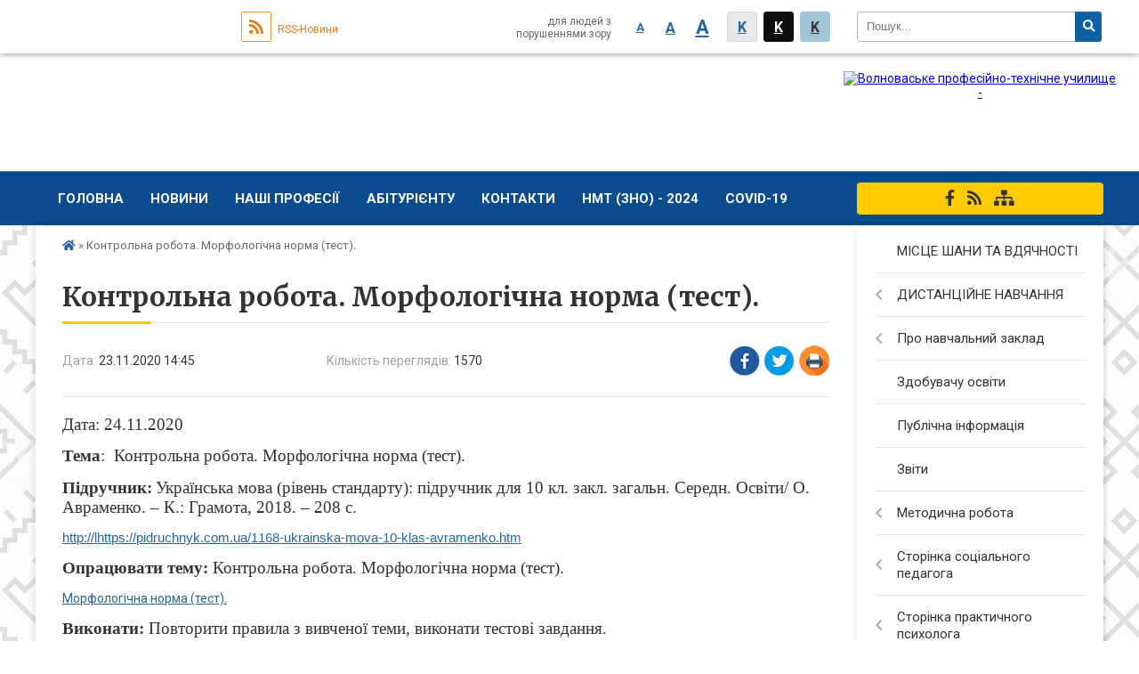

--- FILE ---
content_type: text/html; charset=UTF-8
request_url: https://volnovaha-ptu.org.ua/news/14-45-10-23-11-2020/
body_size: 7942
content:
<!DOCTYPE html>
<html lang="ua">
<head>
	<!--[if IE]><meta http-equiv="X-UA-Compatible" content="IE=edge"><![endif]-->
	<meta charset="utf-8">
	<meta name="viewport" content="width=device-width, initial-scale=1">
	<!--[if IE]><script>
		document.createElement('header');
		document.createElement('nav');
		document.createElement('main');
		document.createElement('section');
		document.createElement('article');
		document.createElement('aside');
		document.createElement('footer');
		document.createElement('figure');
		document.createElement('figcaption');
	</script><![endif]-->
	<title>Контрольна робота. Морфологічна норма (тест).</title>
	<meta name="description" content="Дата: 24.11.2020. . Тема:  Контрольна робота. Морфологічна норма (тест).. . Підручник: Українська мова (рівень стандарту): підручник для 10 кл. закл. загальн. Середн. Освіти/ О. Авраменко. &amp;ndash; К.: Грамота, 2018. &amp;ndash; 208 с.&amp;nbsp">
	<meta name="keywords" content="Контрольна, робота., Морфологічна, норма, (тест).">

		
		<meta property="og:image" content="https://rada.info/upload/users_files/02542395/gerb/yAAEA.png">
			<meta property="og:title" content="Контрольна робота. Морфологічна норма (тест).">
			<meta property="og:description" content="Дата: 24.11.2020">
			<meta property="og:type" content="article">
	<meta property="og:url" content="https://volnovaha-ptu.org.ua/news/14-45-10-23-11-2020/">
	
		<link rel="apple-touch-icon" sizes="57x57" href="https://school.org.ua/apple-icon-57x57.png">
	<link rel="apple-touch-icon" sizes="60x60" href="https://school.org.ua/apple-icon-60x60.png">
	<link rel="apple-touch-icon" sizes="72x72" href="https://school.org.ua/apple-icon-72x72.png">
	<link rel="apple-touch-icon" sizes="76x76" href="https://school.org.ua/apple-icon-76x76.png">
	<link rel="apple-touch-icon" sizes="114x114" href="https://school.org.ua/apple-icon-114x114.png">
	<link rel="apple-touch-icon" sizes="120x120" href="https://school.org.ua/apple-icon-120x120.png">
	<link rel="apple-touch-icon" sizes="144x144" href="https://school.org.ua/apple-icon-144x144.png">
	<link rel="apple-touch-icon" sizes="152x152" href="https://school.org.ua/apple-icon-152x152.png">
	<link rel="apple-touch-icon" sizes="180x180" href="https://school.org.ua/apple-icon-180x180.png">
	<link rel="icon" type="image/png" sizes="192x192"  href="https://school.org.ua/android-icon-192x192.png">
	<link rel="icon" type="image/png" sizes="32x32" href="https://school.org.ua/favicon-32x32.png">
	<link rel="icon" type="image/png" sizes="96x96" href="https://school.org.ua/favicon-96x96.png">
	<link rel="icon" type="image/png" sizes="16x16" href="https://school.org.ua/favicon-16x16.png">
	<link rel="manifest" href="https://school.org.ua/manifest.json">
	<meta name="msapplication-TileColor" content="#ffffff">
	<meta name="msapplication-TileImage" content="https://school.org.ua/ms-icon-144x144.png">
	<meta name="theme-color" content="#ffffff">
	
			<meta property="og:description" content="Дата: 24.11.2020">
	
	
    
			<link rel="canonical" href="https://volnovaha-ptu.org.ua/news/14-45-10-23-11-2020/">
		<meta name="robots" content="">
    
	<link href="https://fonts.googleapis.com/css?family=Merriweather:400i,700|Roboto:400,400i,700,700i&amp;subset=cyrillic-ext" rel="stylesheet">
	<link rel="stylesheet" href="//school.org.ua/themes/classic/css/styles_vip.css?v=2.12">
	<link rel="stylesheet" href="//school.org.ua/themes/classic/css/30021/theme_vip.css?v=1768873627">
	<!--[if lt IE 9]>
	<script src="https://oss.maxcdn.com/html5shiv/3.7.2/html5shiv.min.js"></script>
	<script src="https://oss.maxcdn.com/respond/1.4.2/respond.min.js"></script>
	<![endif]-->
	<!--[if gte IE 9]>
	<style type="text/css">
		.gradient { filter: none; }
	</style>
	<![endif]-->

</head>
<body class=" right">


		<div id="all_screen">

						<section class="search_menu">
				<div class="wrap">
					<div class="row">
						<div class="grid-25 fl">
							<form action="https://volnovaha-ptu.org.ua/search/" class="search">
								<input type="text" name="q" value="" placeholder="Пошук..." required>
								<button type="submit" name="search" value="y"><i class="fa fa-search"></i></button>
							</form>
						</div>
						<div class="grid-75">
							<div class="row">
								<div class="grid-25" style="padding-top: 13px;">
									<div id="google_translate_element"></div>
								</div>
								<div class="grid-25" style="padding-top: 13px;">
									<a href="https://school.org.ua/rss/30021/" class="rss"><span><i class="fa fa-rss"></i></span> RSS-Новини</a>
								</div>
								<div class="grid-50 alt_version_block">

									<div class="alt_version">
										<div class="control_button">
											<a href="//alt.volnovaha-ptu.org.ua/?view=text-small" class="text-small" rel="nofollow">A</a>
											<a href="//alt.volnovaha-ptu.org.ua/?view=text-medium" class="text-medium" rel="nofollow">A</a>
											<a href="//alt.volnovaha-ptu.org.ua/?view=text-large" class="text-large" rel="nofollow">A</a>
											<a href="//alt.volnovaha-ptu.org.ua/?view=text-color-normal" class="text-color-normal" rel="nofollow">K</a>
											<a href="//alt.volnovaha-ptu.org.ua/?view=text-color-inverse" class="text-color-inverse" rel="nofollow">K</a>
											<a href="//alt.volnovaha-ptu.org.ua/?view=text-color-colored" class="text-color-colored" rel="nofollow">K</a>
										</div>
										<div class="for_people">
											для людей з порушеннями зору
										</div>
										<div class="clearfix"></div>
									</div>

								</div>
								<div class="clearfix"></div>
							</div>
						</div>
						<div class="clearfix"></div>
					</div>
				</div>
			</section>
			
			<header>
				<div class="mask"></div>
				<div class="wrap">
					<div class="row">

						<div class="grid-25 logo fl">
							<a href="https://volnovaha-ptu.org.ua/">
								<img src="https://rada.info/upload/users_files/02542395/gerb/yAAEA.png" alt="Волноваське професійно-технічне училище - ">
							</a>
						</div>
						<div class="grid-75 title fr">
							<div class="slogan_1">Волноваське професійно-технічне училище</div>
							<div class="slogan_2"></div>
						</div>
						<div class="clearfix"></div>

					</div>
				</div>
			</header>

			<div class="top_nav_wrap">
				<section class="top_nav">
					<div class="wrap">
						<div class="row">
							<div class="grid-75 fr">

								<nav class="main_menu">
									<ul>
																				<li>
											<a href="https://volnovaha-ptu.org.ua/main/">Головна</a>
																					</li>
																				<li>
											<a href="https://volnovaha-ptu.org.ua/news/">Новини</a>
																					</li>
																				<li>
											<a href="https://volnovaha-ptu.org.ua/nashi-profesii-11-42-18-21-09-2020/">Наші професії</a>
																						<ul>
																								<li>
													<a href="https://volnovaha-ptu.org.ua/traktoristmashinist-silskogospodarskogo-virobnictva-11-46-35-21-09-2020/">Тракторист-машиніст сільськогосподарського виробництва</a>
																									</li>
																								<li>
													<a href="https://volnovaha-ptu.org.ua/sljusar-z-remontu-silskogospodarskih-mashin-ta-ustatkuvannya-11-47-36-21-09-2020/">Слюсар з ремонту сільськогосподарських машин та устаткування</a>
																									</li>
																								<li>
													<a href="https://volnovaha-ptu.org.ua/vodij-avtotransportnih-zasobiv-11-47-59-21-09-2020/">Водій автотранспортних засобів</a>
																									</li>
																								<li>
													<a href="https://volnovaha-ptu.org.ua/operator-kompjuternogo-naboru-11-48-20-21-09-2020/">Оператор комп'ютерного набору</a>
																									</li>
																								<li>
													<a href="https://volnovaha-ptu.org.ua/ofisnij-sluzhbovec-buhgalteriya-11-48-48-21-09-2020/">Офісний службовець (бухгалтерія)</a>
																									</li>
																								<li>
													<a href="https://volnovaha-ptu.org.ua/sekretar-kerivnika-pidpriemstva-organizacii-ustanovi-11-49-46-21-09-2020/">Секретар керівника (підприємства, організації, установи)</a>
																									</li>
																																			</ul>
																					</li>
																				<li>
											<a href="https://volnovaha-ptu.org.ua/abiturientu-13-45-38-27-06-2020/">Абітурієнту</a>
																					</li>
																				<li>
											<a href="https://volnovaha-ptu.org.ua/feedback/">Контакти</a>
																					</li>
																				<li>
											<a href="https://volnovaha-ptu.org.ua/zno-2021-11-32-34-26-11-2020/">НМТ (ЗНО) - 2024</a>
																						<ul>
																								<li>
													<a href="https://volnovaha-ptu.org.ua/rishennya-schodo-zno-ta-dpa-–-2022-09-33-49-20-06-2022/">ОСНОВНЕ ПРО НАЦІОНАЛЬНИЙ МУЛЬТИПРЕДМЕТНИЙ ТЕСТ</a>
																									</li>
																								<li>
													<a href="https://volnovaha-ptu.org.ua/kalendar-nmt-zno2024-13-21-24-22-02-2024/">Календар НМТ (ЗНО)-2024</a>
																									</li>
																								<li>
													<a href="https://volnovaha-ptu.org.ua/pidgotovka-do-zno-11-34-09-26-11-2020/">СКЛАДНИКИ НАЦІОНАЛЬНОГО МУЛЬТИПРЕДМЕТНОГО ТЕСТУ</a>
																									</li>
																								<li>
													<a href="https://volnovaha-ptu.org.ua/pamyatka-dlya-uchasnikiv-zno2021-14-57-19-26-05-2021/">Пам'ятка для учасників  НМТ 2024.</a>
																									</li>
																																			</ul>
																					</li>
																				<li>
											<a href="https://volnovaha-ptu.org.ua/covid19-12-40-04-28-09-2020/">COVID-19</a>
																						<ul>
																								<li>
													<a href="https://volnovaha-ptu.org.ua/metodichni-rekomendacii-z-organizacii-osvitnogo-procesu-13-25-42-09-10-2020/">Методичні рекомендації з організації освітнього процесу</a>
																									</li>
																								<li>
													<a href="https://volnovaha-ptu.org.ua/profilaktika-koronavirusnoi-infekcii-covid19-12-40-23-28-09-2020/">Профілактика  коронавірусної інфекції (COVID-19)</a>
																									</li>
																								<li>
													<a href="https://volnovaha-ptu.org.ua/video-covid19-12-53-03-28-09-2020/">Відео обережно COVID-19</a>
																									</li>
																																			</ul>
																					</li>
																													</ul>

									<button class="menu-button" id="open-button"><i class="fas fa-bars"></i> Меню сайту</button>

								</nav>

							</div>
							<div class="grid-25 fl">

								<span class="project_name">
																											<a href="https://www.facebook.com/VolnovahaPTU/" rel="nofollow" target="_blank"><i class="fab fa-facebook-f"></i></a>																											<a href="https://school.org.ua/rss/30021/" rel="nofollow" target="_blank"><i class="fas fa-rss"></i></a>
									<a href="https://volnovaha-ptu.org.ua/sitemap/" title="Мапа сайта"><i class="fas fa-sitemap"></i></a>
								</span>
								
							</div>
							<div class="clearfix"></div>
						</div>
					</div>
				</section>
			</div>

			<div class="wrap">
				<section class="middle_block">

					<div class="row">
						<div class="grid-75 fr">
														<section class="bread_crumbs">
								<div xmlns:v="http://rdf.data-vocabulary.org/#"><a href="/"><i class="fa fa-home"></i></a>  &raquo; <span>Контрольна робота. Морфологічна норма (тест).</span></div>
							</section>
							
							<main>

																											<h1>Контрольна робота. Морфологічна норма (тест).</h1>


<div class="row">
	<div class="grid-30 one_news_date">
		Дата: <span>23.11.2020 14:45</span>
	</div>
	<div class="grid-30 one_news_count">
		Кількість переглядів: <span>1570</span>
	</div>
		<div class="grid-30 one_news_socials">
		<button class="social_share" data-type="fb"><img src="//school.org.ua/themes/classic/img/share/fb.png"></button>
		<button class="social_share" data-type="tw"><img src="//school.org.ua/themes/classic/img/share/tw.png"></button>
		<button class="print_btn" onclick="window.print();"><img src="//school.org.ua/themes/classic/img/share/print.png"></button>
	</div>
		<div class="clearfix"></div>
</div>

<hr>

<p style="margin:0cm 0cm 10pt"><span style="font-size:11pt"><span style="line-height:115%"><span style="font-family:Calibri,sans-serif"><span lang="UK" style="font-size:14.0pt"><span style="line-height:115%"><span style="font-family:&quot;Times New Roman&quot;,&quot;serif&quot;">Дата: 24.11.2020</span></span></span></span></span></span></p>

<p style="margin:0cm 0cm 10pt"><span style="font-size:11pt"><span style="line-height:115%"><span style="font-family:Calibri,sans-serif"><b><span style="font-size:14.0pt"><span style="line-height:115%"><span style="font-family:&quot;Times New Roman&quot;,&quot;serif&quot;">Тема</span></span></span></b><span style="font-size:14.0pt"><span style="line-height:115%"><span style="font-family:&quot;Times New Roman&quot;,&quot;serif&quot;">: </span></span></span><span lang="UK" style="font-size:14.0pt"><span style="line-height:115%"><span style="font-family:&quot;Times New Roman&quot;,&quot;serif&quot;">&nbsp;Контрольна робота. Морфологічна норма (тест).</span></span></span></span></span></span></p>

<p style="margin:0cm 0cm 10pt"><span style="font-size:11pt"><span style="line-height:115%"><span style="font-family:Calibri,sans-serif"><b><span style="font-size:14.0pt"><span style="line-height:115%"><span style="font-family:&quot;Times New Roman&quot;,&quot;serif&quot;">Підручник:</span></span></span></b> <span lang="UK" style="font-size:14.0pt"><span style="line-height:115%"><span style="font-family:&quot;Times New Roman&quot;,&quot;serif&quot;">Українська мова (рівень стандарту): підручник для 10 кл. закл. загальн. Середн. Освіти/ О. Авраменко. &ndash; К.: Грамота, 2018. &ndash; 208 с.&nbsp; </span></span></span></span></span></span></p>

<p style="margin:0cm 0cm 10pt"><span style="font-size:11pt"><span style="line-height:115%"><span style="font-family:Calibri,sans-serif"><a href="https://vlada.pp.ua/goto/aHR0cDovL2xodHRwczovL3BpZHJ1Y2hueWsuY29tLnVhLzExNjgtdWtyYWluc2thLW1vdmEtMTAta2xhcy1hdnJhbWVua28uaHRt/" target="_blank" rel="nofollow">http://lhttps://pidruchnyk.com.ua/1168-ukrainska-mova-10-klas-avramenko.htm</a></span></span></span></p>

<p style="margin:0cm 0cm 10pt"><span style="font-size:11pt"><span style="line-height:115%"><span style="font-family:Calibri,sans-serif"><b><span style="font-size:14.0pt"><span style="line-height:115%"><span style="font-family:&quot;Times New Roman&quot;,&quot;serif&quot;">Опрацювати тему:</span></span></span></b><span style="font-size:14.0pt"><span style="line-height:115%"><span style="font-family:&quot;Times New Roman&quot;,&quot;serif&quot;"> Контрольна робота. Морфологічна норма (тест).</span></span></span></span></span></span></p>

<p style="margin:0cm 0cm 10pt"><a href="https://rada.info/upload/users_files/02542395/cb5458460f165f87f04d6502d77c6b47.docx">Морфологічна норма (тест).</a></p>

<p style="margin:0cm 0cm 10pt"><span style="font-size:11pt"><span style="line-height:115%"><span style="font-family:Calibri,sans-serif"><b><span lang="UK" style="font-size:14.0pt"><span style="line-height:115%"><span style="font-family:&quot;Times New Roman&quot;,&quot;serif&quot;">Виконати: </span></span></span></b><span lang="UK" style="font-size:14.0pt"><span style="line-height:115%"><span style="font-family:&quot;Times New Roman&quot;,&quot;serif&quot;">Повторити правила з вивченої теми, виконати тестові завдання. </span></span></span></span></span></span></p>

<p style="margin:0cm 0cm 10pt"><span style="font-size:11pt"><span style="line-height:115%"><span style="font-family:Calibri,sans-serif"><b><span style="font-size:14.0pt"><span style="line-height:115%"><span style="font-family:&quot;Times New Roman&quot;,&quot;serif&quot;">Виконані </span></span></span></b><b><span lang="UK" style="font-size:14.0pt"><span style="line-height:115%"><span style="font-family:&quot;Times New Roman&quot;,&quot;serif&quot;">завдання </span></span></span></b><b><span style="font-size:14.0pt"><span style="line-height:115%"><span style="font-family:&quot;Times New Roman&quot;,&quot;serif&quot;">&nbsp;вис</span></span></span></b><b><span lang="UK" style="font-size:14.0pt"><span style="line-height:115%"><span style="font-family:&quot;Times New Roman&quot;,&quot;serif&quot;">и</span></span></span></b><b><span style="font-size:14.0pt"><span style="line-height:115%"><span style="font-family:&quot;Times New Roman&quot;,&quot;serif&quot;">лати на </span></span></span></b><b><span lang="UK" style="font-size:14.0pt"><span style="line-height:115%"><span style="font-family:&quot;Times New Roman&quot;,&quot;serif&quot;">електронну адресу </span></span></span></b></span></span></span></p>

<p style="margin:0cm 0cm 10pt"><span style="font-size:11pt"><span style="line-height:115%"><span style="font-family:Calibri,sans-serif"><b><span lang="EN-US" style="font-size:14.0pt"><span style="line-height:115%"><span style="font-family:&quot;Times New Roman&quot;,&quot;serif&quot;">olgazamaruy</span></span></span></b><b><span style="font-size:14.0pt"><span style="line-height:115%"><span style="font-family:&quot;Times New Roman&quot;,&quot;serif&quot;">@</span></span></span></b><b><span lang="EN-US" style="font-size:14.0pt"><span style="line-height:115%"><span style="font-family:&quot;Times New Roman&quot;,&quot;serif&quot;">ukr</span></span></span></b><b><span style="font-size:14.0pt"><span style="line-height:115%"><span style="font-family:&quot;Times New Roman&quot;,&quot;serif&quot;">.</span></span></span></b><b><span lang="EN-US" style="font-size:14.0pt"><span style="line-height:115%"><span style="font-family:&quot;Times New Roman&quot;,&quot;serif&quot;">net</span></span></span></b></span></span></span></p>

<p style="margin:0cm 0cm 10pt">&nbsp;</p>

<p style="margin:0cm 0cm 10pt">&nbsp;</p>
<div class="clearfix"></div>

<hr>


<p><a href="https://./" class="btn btn-yellow">&laquo; повернутися</a></p>																	
							</main>
						</div>
						<div class="grid-25 fl">
							<aside class="left_sidebar">

																<nav class="sidebar_menu">
									<ul>
																				<li>
											<a href="https://volnovaha-ptu.org.ua/misce-shani-ta-vdyachnosti-20-53-54-24-08-2022/">МІСЦЕ ШАНИ ТА ВДЯЧНОСТІ</a>
																					</li>
																				<li>
											<a href="https://volnovaha-ptu.org.ua/distancijne-navchannya-13-00-31-13-10-2020/">ДИСТАНЦІЙНЕ НАВЧАННЯ</a>
																						<i class="fa fa-chevron-right"></i>
											<ul>
																								<li>
													<a href="https://volnovaha-ptu.org.ua/nakazi-pro-zminu-formi-navchannya-14-51-35-18-09-2022/">Накази про зміну форми освітнього процесу</a>
																									</li>
																																			</ul>
																					</li>
																				<li>
											<a href="https://volnovaha-ptu.org.ua/nash-navchalnij-zaklad-09-35-00-18-09-2020/">Про навчальний заклад</a>
																						<i class="fa fa-chevron-right"></i>
											<ul>
																								<li>
													<a href="https://volnovaha-ptu.org.ua/istoriya-uchilischa-09-35-57-18-09-2020/">Історія училища</a>
																									</li>
																								<li>
													<a href="https://volnovaha-ptu.org.ua/materialnotehnichna-baza-09-36-48-18-09-2020/">Матеріально-технічна база</a>
																									</li>
																								<li>
													<a href="https://volnovaha-ptu.org.ua/struktura-upravlinnya-zakladu-08-29-08-18-12-2020/">Структура та органи управління закладу</a>
																									</li>
																								<li>
													<a href="https://volnovaha-ptu.org.ua/gurtozhitok-12-23-32-11-12-2020/">Гуртожиток</a>
																									</li>
																																			</ul>
																					</li>
																				<li>
											<a href="https://volnovaha-ptu.org.ua/umovi-dostupnosti-zakladu-osviti-dlya-navchannya-osib-z-osoblivimi-osvitnimi-problemami-13-17-45-17-12-2020/">Здобувачу освіти</a>
																					</li>
																				<li>
											<a href="https://volnovaha-ptu.org.ua/publichna-informaciya-14-31-30-27-06-2020/">Публічна інформація</a>
																					</li>
																				<li>
											<a href="https://volnovaha-ptu.org.ua/zviti-11-37-45-23-09-2020/">Звіти</a>
																					</li>
																				<li>
											<a href="https://volnovaha-ptu.org.ua/metodichna-robota-11-37-23-23-09-2020/">Методична робота</a>
																						<i class="fa fa-chevron-right"></i>
											<ul>
																								<li>
													<a href="https://volnovaha-ptu.org.ua/metodichni-poradi-11-22-23-26-05-2021/">Методичні поради</a>
																									</li>
																								<li>
													<a href="https://volnovaha-ptu.org.ua/organizaciya-navchalnometodichnoi-diyalnosti-10-36-31-02-10-2020/">Організація навчально-методичної діяльності</a>
																									</li>
																								<li>
													<a href="https://volnovaha-ptu.org.ua/metodichna-komisiya-zagalnoosvitnih-disciplin-10-36-42-02-10-2020/">Методична комісія  загальноосвітніх дисциплін</a>
																									</li>
																								<li>
													<a href="https://volnovaha-ptu.org.ua/metodichna-komisiya-specialnih-disciplin-10-37-02-02-10-2020/">Методична комісія  професійно-теоретичної підготовки</a>
																									</li>
																								<li>
													<a href="https://volnovaha-ptu.org.ua/navchalni-programi-13-27-22-17-12-2020/">Освітні програми</a>
																									</li>
																								<li>
													<a href="https://volnovaha-ptu.org.ua/rezultati-monitoringu-yakosti-osviti-13-32-44-17-12-2020/">Результати моніторингу якості освіти</a>
																									</li>
																																			</ul>
																					</li>
																				<li>
											<a href="https://volnovaha-ptu.org.ua/storinka-socialnogo-pedagoga-14-05-36-18-09-2020/">Сторінка соціального педагога</a>
																						<i class="fa fa-chevron-right"></i>
											<ul>
																								<li>
													<a href="https://volnovaha-ptu.org.ua/1-14-05-59-18-09-2020/">Поради соціального педагога здобувачам освіти та їх батькам</a>
																									</li>
																								<li>
													<a href="https://volnovaha-ptu.org.ua/stop-buling-14-06-51-18-09-2020/">Стоп БУЛІНГ</a>
																									</li>
																								<li>
													<a href="https://volnovaha-ptu.org.ua/profilaktika-kiberbulingu-14-23-48-25-10-2022/">Профілактика кібербулінгу</a>
																									</li>
																								<li>
													<a href="https://volnovaha-ptu.org.ua/mobing-u-trudovih-vidnosin-12-55-27-25-01-2023/">Мобінг у трудових відносин</a>
																									</li>
																																			</ul>
																					</li>
																				<li>
											<a href="https://volnovaha-ptu.org.ua/storinka-praktichnogo-psihologa-10-01-21-02-09-2023/">Сторінка практичного психолога</a>
																						<i class="fa fa-chevron-right"></i>
											<ul>
																								<li>
													<a href="https://volnovaha-ptu.org.ua/profilaktika-torgivli-ljudmi-21-50-50-13-10-2023/">Профілактика торгівлі людьми</a>
																									</li>
																								<li>
													<a href="https://volnovaha-ptu.org.ua/profilaktika-bulingu-ta-kiberbulingu-21-53-02-11-09-2023/">Профілактика булінгу та кібербулінгу</a>
																									</li>
																								<li>
													<a href="https://volnovaha-ptu.org.ua/robota-psihologa-pid-chas-voennogo-stanu-15-54-03-13-09-2023/">Робота психолога під час воєнного стану</a>
																									</li>
																								<li>
													<a href="https://volnovaha-ptu.org.ua/profilaktika-nasilstva-22-40-15-13-09-2023/">Профілактика насильства</a>
																									</li>
																																			</ul>
																					</li>
																				<li>
											<a href="https://volnovaha-ptu.org.ua/photo/">Фотогалерея</a>
																					</li>
																				<li>
											<a href="https://volnovaha-ptu.org.ua/videogalereya-10-55-30-25-05-2021/">Відеогалерея</a>
																					</li>
																				<li>
											<a href="https://volnovaha-ptu.org.ua/zapobigannya-ta-viyavlennya-korupcii-10-24-20-30-10-2020/">Запобігання та виявлення корупції</a>
																					</li>
																				<li>
											<a href="https://volnovaha-ptu.org.ua/vakansii-12-16-58-11-12-2020/">Вакансії</a>
																					</li>
																				<li>
											<a href="https://volnovaha-ptu.org.ua/otrimana-blagodijna-dopomoga-14-03-32-14-12-2020/">Отримана благодійна допомога</a>
																					</li>
																													</ul>
								</nav>

								
								
								
																<div id="banner_block">

									<p style="text-align: center;"><a rel="nofollow" href="https://mon.gov.ua/ua" rel="nofollow" target="_blank"><img alt="Фото без опису" src="https://rada.info/upload/users_files/02542395/9908285d2cc4a0d08d1a8b8b499cbc7e.png" style="width: 260px; height: 85px;" /></a></p>

<p style="text-align: center;"><a rel="nofollow" href="https://mon.gov.ua/ua/tag/profesiyno-tekhnichna-osvita" rel="nofollow" target="_blank"><img alt="Фото без опису" src="https://rada.info/upload/users_files/02542395/5f6425c35606e853fad813f185a244f8.png" style="width: 260px; height: 85px;" /></a></p>

<p style="text-align: center;"><a rel="nofollow" href="http://nmcdon.org.ua/" rel="nofollow" target="_blank"><img alt="Фото без опису" src="https://rada.info/upload/users_files/02542395/1473178ca114a57d2c05b78bd5b24f8f.png" style="width: 260px; height: 85px;" /></a></p>

<p style="text-align: center;"><a rel="nofollow" href="http://volnovaxametod.ucoz.ua/" rel="nofollow" target="_blank"><img alt="Фото без опису" src="https://rada.info/upload/users_files/02542395/6060c9e8aae060fc9ab18386e441effa.png" style="width: 400px; height: 100px;" /></a></p>

<p style="text-align: center;"><a rel="nofollow" href="https://test.dn.ua/" rel="nofollow" target="_blank"><img alt="Фото без опису" src="https://rada.info/upload/users_files/02542395/3bf65a0fc97e3d3a0fab909676f0c430.png" style="width: 260px; height: 85px;" /></a></p>

<p style="text-align: center;"><a rel="nofollow" href="https://united24media.com"><img alt="Фото без опису"  alt="" src="https://rada.info/upload/users_files/02542395/fcbdc95b98e91591b2dd6fafdaf03bf1.jpg" style="width: 260px; height: 123px;" /></a></p>
									<div class="clearfix"></div>

									
									<div class="clearfix"></div>

								</div>
								
							</aside>
						</div>
						<div class="clearfix"></div>
					</div>

					
				</section>

			</div>

			<section class="footer_block">
				<div class="mask"></div>
				<div class="wrap">
					<div class="row">
						<div class="grid-100">
							<nav class="footer_menu">
								<ul>
																		<li>
										<a href="https://volnovaha-ptu.org.ua/main/">Головна</a>
									</li>
																		<li>
										<a href="https://volnovaha-ptu.org.ua/news/">Новини</a>
									</li>
																		<li>
										<a href="https://volnovaha-ptu.org.ua/nashi-profesii-11-42-18-21-09-2020/">Наші професії</a>
									</li>
																		<li>
										<a href="https://volnovaha-ptu.org.ua/abiturientu-13-45-38-27-06-2020/">Абітурієнту</a>
									</li>
																		<li>
										<a href="https://volnovaha-ptu.org.ua/feedback/">Контакти</a>
									</li>
																		<li>
										<a href="https://volnovaha-ptu.org.ua/zno-2021-11-32-34-26-11-2020/">НМТ (ЗНО) - 2024</a>
									</li>
																		<li>
										<a href="https://volnovaha-ptu.org.ua/covid19-12-40-04-28-09-2020/">COVID-19</a>
									</li>
																	</ul>
							</nav>
														<div class="other_projects">
								<div class="row">
																											<div class="grid-20"><a href="https://osv.org.ua/" target="_blank" rel="nofollow"><img src="https://rada.info/upload/footer_banner/osvita1.png" alt="Osv.org.ua - веб-сайти відділів освіти"></a></div>
																																				<div class="grid-20"><a href="http://dytsadok.org.ua/" target="_blank" rel="nofollow"><img src="https://rada.info/upload/footer_banner/dytsadok_org1.png" alt="Dytsadok.org.ua - веб-сайти дитячих садків України"></a></div>
																																				<div class="grid-20"><a href="https://school.org.ua/" target="_blank" rel="nofollow"><img src="//school.org.ua/themes/classic/img/projects/school.png" alt="School.org.ua - сайти загальноосвітніх навчальних закладів"></a></div>
																											<div class="grid-20">
										<div class="school_ban">
											<div class="row">
												<div class="grid-50" style="text-align: right;"><a href="https://school.org.ua/" target="_blank" rel="nofollow"><img src="//school.org.ua/school_org.ua_88_31.png" alt="School.org.ua - портал загальноосвітніх закладів України"></a></div>
												<div class="grid-50"><a href="#get_school_ban" class="open-popup get_school_ban">Показати код для вставки на сайт</a></div>
												<div class="clearfix"></div>
											</div>
										</div>
									</div>
									<div class="clearfix"></div>
								</div>
							</div>
													</div>
						<div class="grid-30">

						</div>
						<div class="clearfix"></div>
					</div>
				</div>
			</section>

			<footer>
				<div class="wrap">
					<div class="row">
						<div class="grid-60 copyright">
							Волноваське професійно-технічне училище - 2020-2026 &copy; Весь контент доступний за ліцензією <a href="https://creativecommons.org/licenses/by/4.0/deed.uk" target="_blank" rel="nofollow">Creative Commons Attribution 4.0 International License</a>, якщо не зазначено інше.
														<br>
							<a href="#auth_block" class="open-popup"><i class="fa fa-lock"></i> Вхід для адміністратора</a>
													</div>
						<div class="grid-20 developers">
							Розробка порталу: <br>
							<a href="https://vlada.ua/propozytsiyi/propozitsiya-osvita/" target="_blank">&laquo;Vlada.ua&raquo;&trade;</a>
						</div>
						<div class="grid-20 socials">
																					<a href="https://www.facebook.com/VolnovahaPTU/" rel="nofollow" target="_blank"><i class="fab fa-facebook-f"></i></a>																					<a href="https://school.org.ua/rss/30021/" rel="nofollow" target="_blank"><i class="fas fa-rss"></i></a>
							<a href="https://volnovaha-ptu.org.ua/sitemap/" title="Мапа сайта"><i class="fas fa-sitemap"></i></a>
						</div>
						<div class="clearfix"></div>
					</div>
				</div>
			</footer>

		</div>


<script type="text/javascript" src="//school.org.ua/themes/classic/js/jquery-3.6.0.min.js"></script>
<script type="text/javascript" src="//school.org.ua/themes/classic/js/jquery-migrate-3.3.2.min.js"></script>
<script type="text/javascript" src="//school.org.ua/themes/classic/js/icheck.min.js"></script>
<script type="text/javascript" src="//school.org.ua/themes/classic/js/superfish.min.js"></script>



<script type="text/javascript" src="//school.org.ua/themes/classic/js/functions_unpack.js?v=2.3"></script>
<script type="text/javascript" src="//school.org.ua/themes/classic/js/hoverIntent.js"></script>
<script type="text/javascript" src="//school.org.ua/themes/classic/js/jquery.magnific-popup.min.js"></script>
<script type="text/javascript" src="//translate.google.com/translate_a/element.js?cb=googleTranslateElementInit"></script>
<script type="text/javascript">
	function googleTranslateElementInit() {
		new google.translate.TranslateElement({
			pageLanguage: 'uk',
			includedLanguages: 'de,en,ro,hu,es,fr,ru,pl',
			layout: google.translate.TranslateElement.InlineLayout.SIMPLE,
			gaTrack: true,
			gaId: 'UA-71678225-1'
		}, 'google_translate_element');
	}
</script>

<!-- Global site tag (gtag.js) - Google Analytics -->
<script async 
src="https://www.googletagmanager.com/gtag/js?id=UA-128898835-1"></script>
<script>
   window.dataLayer = window.dataLayer || [];
   function gtag(){dataLayer.push(arguments);}
   gtag("js", new Date());

   gtag("config", "UA-128898835-1");
</script>



<div style="display: none;">
			<div id="get_school_ban" class="dialog-popup s">
    <h4>Код для вставки на сайт</h4>
    <div class="form-group">
        <img src="https://school.org.ua/school_org.ua_88_31.png">
    </div>
    <div class="form-group">
        <textarea id="informer_area" class="form-control"><a href="https://school.org.ua/" target="_blank"><img src="https://school.org.ua/school_org.ua_88_31.png" alt="School.org.ua - веб-сайти освітніх закладів України" /></a></textarea>
    </div>
</div>		<div id="auth_block" class="dialog-popup s">

    <h4>Вхід для адміністратора</h4>
    <form action="//school.org.ua/n/actions/" method="post">

		
        
        <div class="form-group">
            <label class="control-label" for="login">Логін: <span>*</span></label>
            <input type="text" class="form-control" name="login" id="login" value="" required>
        </div>
        <div class="form-group">
            <label class="control-label" for="password">Пароль: <span>*</span></label>
            <input type="password" class="form-control" name="password" id="password" value="" required>
        </div>
        <div class="form-group">
            <input type="hidden" name="object_id" value="30021">
			<input type="hidden" name="back_url" value="https://volnovaha-ptu.org.ua/news/14-45-10-23-11-2020/">
            <button type="submit" class="btn btn-yellow" name="pAction" value="login_as_admin_temp">Авторизуватись</button>
        </div>
		

    </form>

</div>


		
					
			</div>
<script defer src="https://static.cloudflareinsights.com/beacon.min.js/vcd15cbe7772f49c399c6a5babf22c1241717689176015" integrity="sha512-ZpsOmlRQV6y907TI0dKBHq9Md29nnaEIPlkf84rnaERnq6zvWvPUqr2ft8M1aS28oN72PdrCzSjY4U6VaAw1EQ==" data-cf-beacon='{"version":"2024.11.0","token":"b816d1e80fd54067b29d74f4864d1bc2","r":1,"server_timing":{"name":{"cfCacheStatus":true,"cfEdge":true,"cfExtPri":true,"cfL4":true,"cfOrigin":true,"cfSpeedBrain":true},"location_startswith":null}}' crossorigin="anonymous"></script>
</body>
</html>